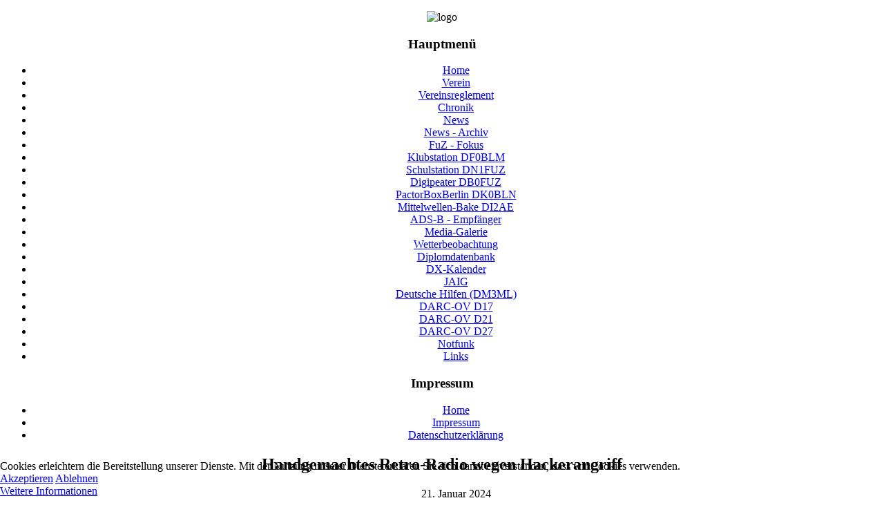

--- FILE ---
content_type: text/html; charset=utf-8
request_url: https://www.funkzentrum.de/news-mainmenu-92/22369-handgemachtes-retro-radio-wegen-hackerangriff.html
body_size: 4906
content:

<!DOCTYPE html PUBLIC "-//W3C//DTD XHTML 1.0 Transitional//EN" "http://www.w3.org/TR/xhtml1/DTD/xhtml1-transitional.dtd">
<html xmlns="http://www.w3.org/1999/xhtml" xml:lang="de-de" lang="de-de" >


<head>
<script type="text/javascript">  (function(){ function blockCookies(disableCookies, disableLocal, disableSession){ if(disableCookies == 1){ if(!document.__defineGetter__){ Object.defineProperty(document, 'cookie',{ get: function(){ return ''; }, set: function(){ return true;} }); }else{ var oldSetter = document.__lookupSetter__('cookie'); if(oldSetter) { Object.defineProperty(document, 'cookie', { get: function(){ return ''; }, set: function(v){ if(v.match(/reDimCookieHint\=/) || v.match(/bb4d94bdc091e6d993fae4ae55758fd0\=/)) { oldSetter.call(document, v); } return true; } }); } } var cookies = document.cookie.split(';'); for (var i = 0; i < cookies.length; i++) { var cookie = cookies[i]; var pos = cookie.indexOf('='); var name = ''; if(pos > -1){ name = cookie.substr(0, pos); }else{ name = cookie; } if(name.match(/reDimCookieHint/)) { document.cookie = name + '=; expires=Thu, 01 Jan 1970 00:00:00 GMT'; } } } if(disableLocal == 1){ window.localStorage.clear(); window.localStorage.__proto__ = Object.create(window.Storage.prototype); window.localStorage.__proto__.setItem = function(){ return undefined; }; } if(disableSession == 1){ window.sessionStorage.clear(); window.sessionStorage.__proto__ = Object.create(window.Storage.prototype); window.sessionStorage.__proto__.setItem = function(){ return undefined; }; } } blockCookies(1,1,1); }()); </script>


<base href="https://www.funkzentrum.de/news-mainmenu-92/22369-handgemachtes-retro-radio-wegen-hackerangriff.html" />
	<meta http-equiv="content-type" content="text/html; charset=utf-8" />
	<meta name="keywords" content="funkzentrum,amateurfunk,hamradio,antenne,funk,verein,berlin,köpenick,hamnet,jaig,technik,sender,empfänger,morsen,darc,d17,d21" />
	<meta name="description" content="Handgemachtes Retro-Radio wegen Hackerangriff" />
	<title>Handgemachtes Retro-Radio wegen Hackerangriff</title>
	<link href="/templates/redevobeep/favicon.ico" rel="shortcut icon" type="image/vnd.microsoft.icon" />
	<link href="/media/plg_system_jcemediabox/css/jcemediabox.min.css?7d30aa8b30a57b85d658fcd54426884a" rel="stylesheet" type="text/css" />
	<link href="/media/plg_system_jcepro/site/css/content.min.css?86aa0286b6232c4a5b58f892ce080277" rel="stylesheet" type="text/css" />
	<link href="/plugins/system/cookiehint/css/style.css?88a1d75899705cbb84e0649685313390" rel="stylesheet" type="text/css" />
	<style type="text/css">
#redim-cookiehint-bottom {position: fixed; z-index: 99999; left: 0px; right: 0px; bottom: 0px; top: auto !important;}
	</style>
	<script src="/media/jui/js/jquery.min.js?88a1d75899705cbb84e0649685313390" type="text/javascript"></script>
	<script src="/media/jui/js/jquery-noconflict.js?88a1d75899705cbb84e0649685313390" type="text/javascript"></script>
	<script src="/media/jui/js/jquery-migrate.min.js?88a1d75899705cbb84e0649685313390" type="text/javascript"></script>
	<script src="/media/system/js/caption.js?88a1d75899705cbb84e0649685313390" type="text/javascript"></script>
	<script src="/media/plg_system_jcemediabox/js/jcemediabox.min.js?7d30aa8b30a57b85d658fcd54426884a" type="text/javascript"></script>
	<script type="text/javascript">
jQuery(window).on('load',  function() {
				new JCaption('img.caption');
			});jQuery(document).ready(function(){WfMediabox.init({"base":"\/","theme":"standard","width":"","height":"","lightbox":0,"shadowbox":0,"icons":0,"overlay":1,"overlay_opacity":0.8,"overlay_color":"#000000","transition_speed":500,"close":2,"labels":{"close":"PLG_SYSTEM_JCEMEDIABOX_LABEL_CLOSE","next":"PLG_SYSTEM_JCEMEDIABOX_LABEL_NEXT","previous":"PLG_SYSTEM_JCEMEDIABOX_LABEL_PREVIOUS","cancel":"PLG_SYSTEM_JCEMEDIABOX_LABEL_CANCEL","numbers":"PLG_SYSTEM_JCEMEDIABOX_LABEL_NUMBERS","numbers_count":"PLG_SYSTEM_JCEMEDIABOX_LABEL_NUMBERS_COUNT","download":"PLG_SYSTEM_JCEMEDIABOX_LABEL_DOWNLOAD"},"swipe":true,"expand_on_click":true});});(function() {  if (typeof gtag !== 'undefined') {       gtag('consent', 'denied', {         'ad_storage': 'denied',         'ad_user_data': 'denied',         'ad_personalization': 'denied',         'functionality_storage': 'denied',         'personalization_storage': 'denied',         'security_storage': 'denied',         'analytics_storage': 'denied'       });     } })();
	</script>
 <!--head set in the global configuration-->
<link rel="stylesheet" href="/templates/redevobeep/css/template.css" type="text/css" />
<link rel="stylesheet" href="/templates/redevobeep/css/menu.css" type="text/css" />
<link rel="stylesheet" href="/templates/redevobeep/css/green.css" type="text/css" />
<script type="text/javascript"><!--//--><![CDATA[//><!--

sfHover = function() {
	var sfEls = document.getElementById("nav").getElementsByTagName("LI");
	for (var i=0; i<sfEls.length; i++) {
		sfEls[i].onmouseover=function() {
			this.className+=" sfhover";
		}
		sfEls[i].onmouseout=function() {
			this.className=this.className.replace(new RegExp(" sfhover\\b"), "");
		}
	}
}
if (window.attachEvent) window.attachEvent("onload", sfHover);

//--><!]]></script>
<!--[if IE 6]>
<style type="text/css">
#nav li{height:1em; vertical-align: bottom;}
</style>
<![endif]-->




</head>

<body>
<div align="center"><div id="wrapper">
	<div id="topwrap">
    	<div id="logo"></div>
        <div id="topright">
        	                    </div><!--topright-->
    	<div class="clear"></div>
    </div><!--topwrap-->
            <div id="headerwrapwider" class="headerwrap"><div class="bgbottom">
    	<div id="headerwider">		<div class="moduletable">
						

<div class="custom"  >
	<p><img src="/images/stories/logo_img/layout/logo4.jpg" alt="logo" width="980" height="98" /></p></div>
		</div>
	</div>
                    	<div class="clear"></div>
    </div></div><!--headerwrap-->
        <div id="container">
    	<div id="leftwrapleftonly" class="leftwrap">
        	            <div id="left"><div class="padding">		<div class="moduletable_menu">
							<h3>Hauptmenü</h3>
						<ul class="nav menu mod-list">
<li class="item-120 default"><a href="/" ><span>Home</span></a></li><li class="item-118 parent"><a href="/verein-mainmenu-62.html" ><span>Verein</span></a></li><li class="item-121 parent"><a href="/vereinsreglement-mainmenu-75.html" ><span>Vereinsreglement</span></a></li><li class="item-131 parent"><a href="/chronik-mainmenu-96.html" ><span>Chronik</span></a></li><li class="item-129 current active"><a href="/news-mainmenu-92.html" ><span>News</span></a></li><li class="item-396"><a href="/news-archiv.html" ><span>News - Archiv</span></a></li><li class="item-260 parent"><a href="/fuz-fokus-mainmenu-1168.html" ><span>FuZ - Fokus</span></a></li><li class="item-127"><a href="/klubstation-df0blm.html" ><span>Klubstation DF0BLM</span></a></li><li class="item-376"><a href="/ausbildungsstation-dn1fuz.html" ><span>Schulstation DN1FUZ</span></a></li><li class="item-254 parent"><a href="/aprs-station-db0fuz-mainmenu-1076.html" ><span>Digipeater DB0FUZ</span></a></li><li class="item-493 parent"><a href="/pactorboxberlin-dk0bln.html" ><span>PactorBoxBerlin DK0BLN</span></a></li><li class="item-490 parent"><a href="/mittelwellen-bake-di2ae.html" ><span>Mittelwellen-Bake DI2AE</span></a></li><li class="item-1067"><a href="/ads-b-empfaenger.html" ><span>ADS-B - Empfänger</span></a></li><li class="item-306 parent"><a href="/media-galerie-mainmenu-1365.html" ><span>Media-Galerie</span></a></li><li class="item-262 parent"><a href="/wetterbeobachtung.html" ><span>Wetterbeobachtung</span></a></li><li class="item-128 parent"><a href="/diplomdatenbank-mainmenu-91.html" ><span>Diplomdatenbank</span></a></li><li class="item-1059"><a href="/dx-kalender.html" ><span>DX-Kalender</span></a></li><li class="item-116"><a href="http://www.jaig.de" target="_blank" ><span>JAIG</span></a></li><li class="item-470"><a href="/deutsche-hilfen-dm3ml.html" ><span>Deutsche Hilfen (DM3ML)</span></a></li><li class="item-161"><a href="http://www.d17.org" target="_blank" ><span>DARC-OV D17</span></a></li><li class="item-1101"><a href="https://d21.funkzentrum.de" target="_blank" ><span>DARC-OV D21</span></a></li><li class="item-1672"><a href="https://www.delta27.de/" target="_blank" ><span>DARC-OV D27</span></a></li><li class="item-1147"><a href="https://www.darc.de/der-club/referate/notfunk/" target="_blank" ><span>Notfunk</span></a></li><li class="item-113"><a href="/links-mainmenu-23.html" ><span>Links</span></a></li></ul>
		</div>
			<div class="moduletable">
							<h3>Impressum</h3>
						<ul class="nav menu mod-list">
<li class="item-366"><a href="http://www.funkzentrum.de" ><span>Home</span></a></li><li class="item-182 parent"><a href="/impressum-main2-286.html" ><span>Impressum</span></a></li><li class="item-727"><a href="/datenschutzerklaerung.html" ><span>Datenschutzerklärung</span></a></li></ul>
		</div>
	</div></div>
                        <div id="middleleftonly" class="middle"><div class="bg"><div class="bg">
            	                <div id="message"><div id="system-message-container">
	</div>
</div>
                <div id="mainbody"><div class="item-page" itemscope itemtype="https://schema.org/Article">
	<meta itemprop="inLanguage" content="de-DE" />
	
		
			<div class="page-header">
		<h2 itemprop="headline">
			Handgemachtes Retro-Radio wegen Hackerangriff		</h2>
							</div>
					
		
						<dl class="article-info muted">

		
			<dt class="article-info-term">
																</dt>

			
			
			
			
										<dd class="published">
				<span class="icon-calendar" aria-hidden="true"></span>
				<time datetime="2024-01-21T06:00:46+01:00" itemprop="datePublished">
					21. Januar 2024				</time>
			</dd>			
		
					
			
						</dl>
	
	
		
								<div itemprop="articleBody">
		<p>Arbeitsplätze in Rundfunkstudios schauen heutzutage eher aus wie solche für Programmierer. Alles läuft inzwischen vom PC, ob Werbung, Musik, Wetter oder Nachrichten. Wenn man Pech hat, sogar der DJ – Stichwort RadioGPT.</p>
 
<p>Als ein Rundfunkstudio nachts umgebaut wurde, nutzte eine DJ-Truppe dies einst, um endlich mal wieder richtiges Radio „von Hand“ zu machen, mit live eingespielten Platten und selbst gesprochener Werbung für das Lokal, das die lustigen Gesellen mit Pizza und Chianti belieferte. Am nächsten Morgen erwachten sie mit einem Kater – und der Kündigung. Die Hörer baten vergeblich um eine Wiederholung.</p>
<p>mehr unter <a href="https://www.funkamateur.de/nachrichtendetails/items/ransomware-retro-radio.html" target="_blank" rel="noopener">funkamateur.de</a></p>
<p>&nbsp;</p>	</div>

	
							</div>
</div>
            </div></div></div><!--middle-->
        </div><!--leftwrap-->
             	<div class="clear"></div>
    </div><!--container-->
        <div id="footerwrap">
    	    	<div id="footer">		<div class="moduletable">
						<div class="bannergroup">

	<div class="banneritem">
																																																																			<a
							href="/component/banners/click/48.html" target="_blank" rel="noopener noreferrer"
							title="Rundfunkmuseum Cham">
							<img
								src="https://www.funkzentrum.de/images/banners/rundfunkmuseum-cham.jpg"
								alt="Rundfunkmuseum Cham"
																							/>
						</a>
																<div class="clr"></div>
	</div>

</div>
		</div>
	</div>
                <div id="info">&copy 2025 Funkzentrum In Media e. V.</a></div>
     	<div class="clear"></div>
    </div><!--footerwrap-->
</div></div><!--center-->

<div id="redim-cookiehint-bottom">   <div id="redim-cookiehint">     <div class="cookiecontent">   Cookies erleichtern die Bereitstellung unserer Dienste. Mit der Nutzung unserer Dienste erklären Sie sich damit einverstanden, dass wir Cookies verwenden.     </div>     <div class="cookiebuttons">        <a id="cookiehintsubmit" onclick="return cookiehintsubmit(this);" href="https://www.funkzentrum.de/news-mainmenu-92/22369-handgemachtes-retro-radio-wegen-hackerangriff.html?rCH=2"         class="btn">Akzeptieren</a>           <a id="cookiehintsubmitno" onclick="return cookiehintsubmitno(this);" href="https://www.funkzentrum.de/news-mainmenu-92/22369-handgemachtes-retro-radio-wegen-hackerangriff.html?rCH=-2"           class="btn">Ablehnen</a>          <div class="text-center" id="cookiehintinfo">                <a target="_self" href="https://www.funkzentrum.de/datenschutzerklaerung.html">Weitere Informationen</a>                      </div>      </div>     <div class="clr"></div>   </div> </div>  <script type="text/javascript">        document.addEventListener("DOMContentLoaded", function(event) {         if (!navigator.cookieEnabled){           document.getElementById('redim-cookiehint-bottom').remove();         }       });        function cookiehintfadeOut(el) {         el.style.opacity = 1;         (function fade() {           if ((el.style.opacity -= .1) < 0) {             el.style.display = "none";           } else {             requestAnimationFrame(fade);           }         })();       }         function cookiehintsubmit(obj) {         document.cookie = 'reDimCookieHint=1; expires=0;29; path=/';         cookiehintfadeOut(document.getElementById('redim-cookiehint-bottom'));         return true;       }        function cookiehintsubmitno(obj) {         document.cookie = 'reDimCookieHint=-1; expires=0; path=/';         cookiehintfadeOut(document.getElementById('redim-cookiehint-bottom'));         return true;       }  </script>  
</body>
</html>
